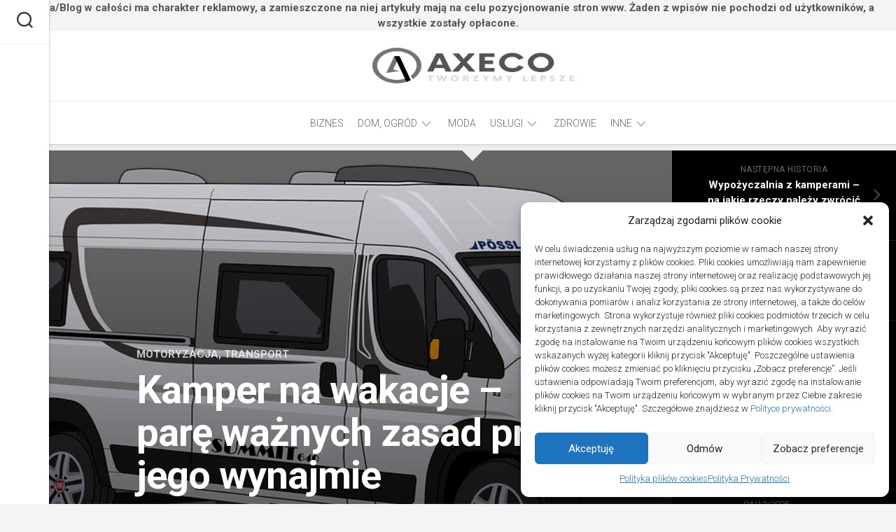

--- FILE ---
content_type: text/html; charset=UTF-8
request_url: https://axeco.pl/kamper-na-wakacje-pare-waznych-zasad-przy-jego-wynajmie/
body_size: 16618
content:
<!DOCTYPE html><html class="no-js" dir="ltr" lang="pl-PL" prefix="og: https://ogp.me/ns#"><head><meta charset="UTF-8"><link rel="preconnect" href="https://fonts.gstatic.com/" crossorigin /><script src="[data-uri]" defer></script><script data-optimized="1" src="https://axeco.pl/wp-content/plugins/litespeed-cache/assets/js/webfontloader.min.js" defer></script><link data-optimized="2" rel="stylesheet" href="https://axeco.pl/wp-content/litespeed/css/a3ca2d1cdfb54422627d5887852cd64a.css?ver=50be8" /><meta name="viewport" content="width=device-width, initial-scale=1.0"><link rel="profile" href="https://gmpg.org/xfn/11"><link rel="pingback" href="https://axeco.pl/xmlrpc.php"><title>Kamper na wakacje – parę ważnych zasad przy jego wynajmie - Axeco</title><meta name="description" content="Jeżeli ktoś chce spędzić swoje wymarzone wakacje inaczej niż cała reszta, to pomyśleć może o wypożyczeniu kampera. Obecnie nie ma z tym żadnego problemu, gdyż na rynku w naszym kraju funkcjonuje dużo wypożyczalni, które mają takie usługi w swojej ofercie. Bardzo zróżnicowana jest też baza możliwych do pożyczenia pojazdów. Wśród nich się znajdą zarówno całkiem" /><meta name="robots" content="max-image-preview:large" /><meta name="author" content="Tomasz Zięba"/><link rel="canonical" href="https://axeco.pl/kamper-na-wakacje-pare-waznych-zasad-przy-jego-wynajmie/" /><meta name="generator" content="All in One SEO (AIOSEO) 4.8.1.1" /><meta property="og:locale" content="pl_PL" /><meta property="og:site_name" content="Axeco - Wiadomości i poradniki niecodzienne" /><meta property="og:type" content="article" /><meta property="og:title" content="Kamper na wakacje – parę ważnych zasad przy jego wynajmie - Axeco" /><meta property="og:description" content="Jeżeli ktoś chce spędzić swoje wymarzone wakacje inaczej niż cała reszta, to pomyśleć może o wypożyczeniu kampera. Obecnie nie ma z tym żadnego problemu, gdyż na rynku w naszym kraju funkcjonuje dużo wypożyczalni, które mają takie usługi w swojej ofercie. Bardzo zróżnicowana jest też baza możliwych do pożyczenia pojazdów. Wśród nich się znajdą zarówno całkiem" /><meta property="og:url" content="https://axeco.pl/kamper-na-wakacje-pare-waznych-zasad-przy-jego-wynajmie/" /><meta property="og:image" content="https://axeco.pl/wp-content/uploads/2022/09/logo2.jpg" /><meta property="og:image:secure_url" content="https://axeco.pl/wp-content/uploads/2022/09/logo2.jpg" /><meta property="article:published_time" content="2024-07-09T15:03:13+00:00" /><meta property="article:modified_time" content="2024-07-09T15:03:13+00:00" /><meta name="twitter:card" content="summary_large_image" /><meta name="twitter:title" content="Kamper na wakacje – parę ważnych zasad przy jego wynajmie - Axeco" /><meta name="twitter:description" content="Jeżeli ktoś chce spędzić swoje wymarzone wakacje inaczej niż cała reszta, to pomyśleć może o wypożyczeniu kampera. Obecnie nie ma z tym żadnego problemu, gdyż na rynku w naszym kraju funkcjonuje dużo wypożyczalni, które mają takie usługi w swojej ofercie. Bardzo zróżnicowana jest też baza możliwych do pożyczenia pojazdów. Wśród nich się znajdą zarówno całkiem" /><meta name="twitter:image" content="https://axeco.pl/wp-content/uploads/2022/09/logo2.jpg" /> <script type="application/ld+json" class="aioseo-schema">{"@context":"https:\/\/schema.org","@graph":[{"@type":"BlogPosting","@id":"https:\/\/axeco.pl\/kamper-na-wakacje-pare-waznych-zasad-przy-jego-wynajmie\/#blogposting","name":"Kamper na wakacje \u2013 par\u0119 wa\u017cnych zasad przy jego wynajmie - Axeco","headline":"Kamper na wakacje &#8211; par\u0119 wa\u017cnych zasad przy jego wynajmie","author":{"@id":"https:\/\/axeco.pl\/author\/admin\/#author"},"publisher":{"@id":"https:\/\/axeco.pl\/#person"},"image":{"@type":"ImageObject","url":"https:\/\/axeco.pl\/wp-content\/uploads\/2024\/07\/kamper-img-785.png","width":960,"height":683},"datePublished":"2024-07-09T17:03:13+02:00","dateModified":"2024-07-09T17:03:13+02:00","inLanguage":"pl-PL","mainEntityOfPage":{"@id":"https:\/\/axeco.pl\/kamper-na-wakacje-pare-waznych-zasad-przy-jego-wynajmie\/#webpage"},"isPartOf":{"@id":"https:\/\/axeco.pl\/kamper-na-wakacje-pare-waznych-zasad-przy-jego-wynajmie\/#webpage"},"articleSection":"Motoryzacja, Transport"},{"@type":"BreadcrumbList","@id":"https:\/\/axeco.pl\/kamper-na-wakacje-pare-waznych-zasad-przy-jego-wynajmie\/#breadcrumblist","itemListElement":[{"@type":"ListItem","@id":"https:\/\/axeco.pl\/#listItem","position":1,"name":"Dom","item":"https:\/\/axeco.pl\/","nextItem":{"@type":"ListItem","@id":"https:\/\/axeco.pl\/kamper-na-wakacje-pare-waznych-zasad-przy-jego-wynajmie\/#listItem","name":"Kamper na wakacje - par\u0119 wa\u017cnych zasad przy jego wynajmie"}},{"@type":"ListItem","@id":"https:\/\/axeco.pl\/kamper-na-wakacje-pare-waznych-zasad-przy-jego-wynajmie\/#listItem","position":2,"name":"Kamper na wakacje - par\u0119 wa\u017cnych zasad przy jego wynajmie","previousItem":{"@type":"ListItem","@id":"https:\/\/axeco.pl\/#listItem","name":"Dom"}}]},{"@type":"Person","@id":"https:\/\/axeco.pl\/#person","name":"Tomasz Zi\u0119ba","image":{"@type":"ImageObject","@id":"https:\/\/axeco.pl\/kamper-na-wakacje-pare-waznych-zasad-przy-jego-wynajmie\/#personImage","url":"https:\/\/secure.gravatar.com\/avatar\/88704fb9e72017ec6731357b1d660f6c?s=96&d=mm&r=g","width":96,"height":96,"caption":"Tomasz Zi\u0119ba"}},{"@type":"Person","@id":"https:\/\/axeco.pl\/author\/admin\/#author","url":"https:\/\/axeco.pl\/author\/admin\/","name":"Tomasz Zi\u0119ba","image":{"@type":"ImageObject","@id":"https:\/\/axeco.pl\/kamper-na-wakacje-pare-waznych-zasad-przy-jego-wynajmie\/#authorImage","url":"https:\/\/secure.gravatar.com\/avatar\/88704fb9e72017ec6731357b1d660f6c?s=96&d=mm&r=g","width":96,"height":96,"caption":"Tomasz Zi\u0119ba"}},{"@type":"WebPage","@id":"https:\/\/axeco.pl\/kamper-na-wakacje-pare-waznych-zasad-przy-jego-wynajmie\/#webpage","url":"https:\/\/axeco.pl\/kamper-na-wakacje-pare-waznych-zasad-przy-jego-wynajmie\/","name":"Kamper na wakacje \u2013 par\u0119 wa\u017cnych zasad przy jego wynajmie - Axeco","description":"Je\u017celi kto\u015b chce sp\u0119dzi\u0107 swoje wymarzone wakacje inaczej ni\u017c ca\u0142a reszta, to pomy\u015ble\u0107 mo\u017ce o wypo\u017cyczeniu kampera. Obecnie nie ma z tym \u017cadnego problemu, gdy\u017c na rynku w naszym kraju funkcjonuje du\u017co wypo\u017cyczalni, kt\u00f3re maj\u0105 takie us\u0142ugi w swojej ofercie. Bardzo zr\u00f3\u017cnicowana jest te\u017c baza mo\u017cliwych do po\u017cyczenia pojazd\u00f3w. W\u015br\u00f3d nich si\u0119 znajd\u0105 zar\u00f3wno ca\u0142kiem","inLanguage":"pl-PL","isPartOf":{"@id":"https:\/\/axeco.pl\/#website"},"breadcrumb":{"@id":"https:\/\/axeco.pl\/kamper-na-wakacje-pare-waznych-zasad-przy-jego-wynajmie\/#breadcrumblist"},"author":{"@id":"https:\/\/axeco.pl\/author\/admin\/#author"},"creator":{"@id":"https:\/\/axeco.pl\/author\/admin\/#author"},"image":{"@type":"ImageObject","url":"https:\/\/axeco.pl\/wp-content\/uploads\/2024\/07\/kamper-img-785.png","@id":"https:\/\/axeco.pl\/kamper-na-wakacje-pare-waznych-zasad-przy-jego-wynajmie\/#mainImage","width":960,"height":683},"primaryImageOfPage":{"@id":"https:\/\/axeco.pl\/kamper-na-wakacje-pare-waznych-zasad-przy-jego-wynajmie\/#mainImage"},"datePublished":"2024-07-09T17:03:13+02:00","dateModified":"2024-07-09T17:03:13+02:00"},{"@type":"WebSite","@id":"https:\/\/axeco.pl\/#website","url":"https:\/\/axeco.pl\/","name":"Axeco","description":"Wiadomo\u015bci i poradniki niecodzienne","inLanguage":"pl-PL","publisher":{"@id":"https:\/\/axeco.pl\/#person"}}]}</script> <link rel='dns-prefetch' href='//fonts.googleapis.com' /><link rel="alternate" type="application/rss+xml" title="Axeco &raquo; Kanał z wpisami" href="https://axeco.pl/feed/" /><link rel="alternate" type="application/rss+xml" title="Axeco &raquo; Kanał z komentarzami" href="https://axeco.pl/comments/feed/" /><link rel="alternate" type="application/rss+xml" title="Axeco &raquo; Kamper na wakacje &#8211; parę ważnych zasad przy jego wynajmie Kanał z komentarzami" href="https://axeco.pl/kamper-na-wakacje-pare-waznych-zasad-przy-jego-wynajmie/feed/" /><link rel='alternate stylesheet' id='powerkit-icons-css' href='https://axeco.pl/wp-content/plugins/powerkit/assets/fonts/powerkit-icons.woff?ver=2.9.7' type='text/css' as='font' type='font/wof' crossorigin /> <script type="text/javascript" src="https://axeco.pl/wp-includes/js/jquery/jquery.min.js" id="jquery-core-js"></script> <link rel="https://api.w.org/" href="https://axeco.pl/wp-json/" /><link rel="alternate" title="JSON" type="application/json" href="https://axeco.pl/wp-json/wp/v2/posts/10913" /><link rel="EditURI" type="application/rsd+xml" title="RSD" href="https://axeco.pl/xmlrpc.php?rsd" /><meta name="generator" content="WordPress 6.7.2" /><link rel='shortlink' href='https://axeco.pl/?p=10913' /><link rel="alternate" title="oEmbed (JSON)" type="application/json+oembed" href="https://axeco.pl/wp-json/oembed/1.0/embed?url=https%3A%2F%2Faxeco.pl%2Fkamper-na-wakacje-pare-waznych-zasad-przy-jego-wynajmie%2F" /><link rel="alternate" title="oEmbed (XML)" type="text/xml+oembed" href="https://axeco.pl/wp-json/oembed/1.0/embed?url=https%3A%2F%2Faxeco.pl%2Fkamper-na-wakacje-pare-waznych-zasad-przy-jego-wynajmie%2F&#038;format=xml" /><link rel="icon" href="https://axeco.pl/wp-content/uploads/2022/09/cropped-fav-32x32.jpg" sizes="32x32" /><link rel="icon" href="https://axeco.pl/wp-content/uploads/2022/09/cropped-fav-192x192.jpg" sizes="192x192" /><link rel="apple-touch-icon" href="https://axeco.pl/wp-content/uploads/2022/09/cropped-fav-180x180.jpg" /><meta name="msapplication-TileImage" content="https://axeco.pl/wp-content/uploads/2022/09/cropped-fav-270x270.jpg" /><style id="kirki-inline-styles"></style></head><body data-rsssl=1 data-cmplz=1 class="post-template-default single single-post postid-10913 single-format-standard wp-custom-logo col-2cl full-width logged-out">
<strong><center>Strona/Blog w całości ma charakter reklamowy, a zamieszczone na niej artykuły mają na celu pozycjonowanie stron www. Żaden z wpisów nie pochodzi od użytkowników, a wszystkie zostały opłacone.</center></strong><a class="skip-link screen-reader-text" href="#page">Przejdź do treści</a><div id="wrapper"><div class="main"><header id="header"><div id="header-top" class="group pad"><p class="site-title"><a href="https://axeco.pl/" rel="home"><img data-lazyloaded="1" src="[data-uri]" width="306" height="83" data-src="https://axeco.pl/wp-content/uploads/2022/09/logo2.jpg" alt="Axeco"><noscript><img width="306" height="83" src="https://axeco.pl/wp-content/uploads/2022/09/logo2.jpg" alt="Axeco"></noscript></a></p></div><div id="header-sticky"><div id="wrap-nav-header" class="wrap-nav"><nav id="nav-header-nav" class="main-navigation nav-menu">
<button class="menu-toggle" aria-controls="primary-menu" aria-expanded="false">
<span class="screen-reader-text">Rozwiń menu</span><div class="menu-toggle-icon"><span></span><span></span><span></span></div>			</button><div class="menu-menu-container"><ul id="nav-header" class="menu"><li id="menu-item-9589" class="menu-item menu-item-type-taxonomy menu-item-object-category menu-item-9589"><span class="menu-item-wrapper"><a href="https://axeco.pl/category/biznes-finanse/">Biznes</a></span></li><li id="menu-item-9591" class="menu-item menu-item-type-taxonomy menu-item-object-category menu-item-has-children menu-item-9591"><span class="menu-item-wrapper has-arrow"><a href="https://axeco.pl/category/dom-ogrod/">Dom, Ogród</a><button onClick="alxMediaMenu.toggleItem(this)"><span class="screen-reader-text">Przełącz menu dla dzieci</span><svg class="svg-icon" aria-hidden="true" role="img" focusable="false" xmlns="http://www.w3.org/2000/svg" width="14" height="8" viewBox="0 0 20 12"><polygon fill="" fill-rule="evenodd" points="1319.899 365.778 1327.678 358 1329.799 360.121 1319.899 370.021 1310 360.121 1312.121 358" transform="translate(-1310 -358)"></polygon></svg></button></span><ul class="sub-menu"><li id="menu-item-9590" class="menu-item menu-item-type-taxonomy menu-item-object-category menu-item-9590"><span class="menu-item-wrapper"><a href="https://axeco.pl/category/budownictwo-przemysl/">Budownictwo, Przemysł</a></span></li></ul></li><li id="menu-item-9593" class="menu-item menu-item-type-taxonomy menu-item-object-category menu-item-9593"><span class="menu-item-wrapper"><a href="https://axeco.pl/category/moda-uroda/">Moda</a></span></li><li id="menu-item-9598" class="menu-item menu-item-type-taxonomy menu-item-object-category menu-item-has-children menu-item-9598"><span class="menu-item-wrapper has-arrow"><a href="https://axeco.pl/category/uslugi/">Usługi</a><button onClick="alxMediaMenu.toggleItem(this)"><span class="screen-reader-text">Przełącz menu dla dzieci</span><svg class="svg-icon" aria-hidden="true" role="img" focusable="false" xmlns="http://www.w3.org/2000/svg" width="14" height="8" viewBox="0 0 20 12"><polygon fill="" fill-rule="evenodd" points="1319.899 365.778 1327.678 358 1329.799 360.121 1319.899 370.021 1310 360.121 1312.121 358" transform="translate(-1310 -358)"></polygon></svg></button></span><ul class="sub-menu"><li id="menu-item-9594" class="menu-item menu-item-type-taxonomy menu-item-object-category current-post-ancestor current-menu-parent current-post-parent menu-item-9594"><span class="menu-item-wrapper"><a href="https://axeco.pl/category/motoryzacja-transport/"><span class="screen-reader-text">Bieżąca strona rodzica </span>Motoryzacja, Transport</a></span></li><li id="menu-item-9597" class="menu-item menu-item-type-taxonomy menu-item-object-category menu-item-9597"><span class="menu-item-wrapper"><a href="https://axeco.pl/category/technologie/">Technologie</a></span></li></ul></li><li id="menu-item-9599" class="menu-item menu-item-type-taxonomy menu-item-object-category menu-item-9599"><span class="menu-item-wrapper"><a href="https://axeco.pl/category/zdrowie-medycyna/">Zdrowie</a></span></li><li id="menu-item-9592" class="menu-item menu-item-type-taxonomy menu-item-object-category menu-item-has-children menu-item-9592"><span class="menu-item-wrapper has-arrow"><a href="https://axeco.pl/category/inne/">Inne</a><button onClick="alxMediaMenu.toggleItem(this)"><span class="screen-reader-text">Przełącz menu dla dzieci</span><svg class="svg-icon" aria-hidden="true" role="img" focusable="false" xmlns="http://www.w3.org/2000/svg" width="14" height="8" viewBox="0 0 20 12"><polygon fill="" fill-rule="evenodd" points="1319.899 365.778 1327.678 358 1329.799 360.121 1319.899 370.021 1310 360.121 1312.121 358" transform="translate(-1310 -358)"></polygon></svg></button></span><ul class="sub-menu"><li id="menu-item-9595" class="menu-item menu-item-type-taxonomy menu-item-object-category menu-item-9595"><span class="menu-item-wrapper"><a href="https://axeco.pl/category/rozrywka-edukacja/">Rozrywka, Edukacja</a></span></li><li id="menu-item-9596" class="menu-item menu-item-type-taxonomy menu-item-object-category menu-item-9596"><span class="menu-item-wrapper"><a href="https://axeco.pl/category/sport-turystyka/">Sport, Turystyka</a></span></li></ul></li></ul></div></nav></div></div></header><div class="sidebar s2"><div class="search-trap-focus">
<button class="toggle-search" data-target=".search-trap-focus">
<svg class="svg-icon" id="svg-search" aria-hidden="true" role="img" focusable="false" xmlns="http://www.w3.org/2000/svg" width="23" height="23" viewBox="0 0 23 23"><path d="M38.710696,48.0601792 L43,52.3494831 L41.3494831,54 L37.0601792,49.710696 C35.2632422,51.1481185 32.9839107,52.0076499 30.5038249,52.0076499 C24.7027226,52.0076499 20,47.3049272 20,41.5038249 C20,35.7027226 24.7027226,31 30.5038249,31 C36.3049272,31 41.0076499,35.7027226 41.0076499,41.5038249 C41.0076499,43.9839107 40.1481185,46.2632422 38.710696,48.0601792 Z M36.3875844,47.1716785 C37.8030221,45.7026647 38.6734666,43.7048964 38.6734666,41.5038249 C38.6734666,36.9918565 35.0157934,33.3341833 30.5038249,33.3341833 C25.9918565,33.3341833 22.3341833,36.9918565 22.3341833,41.5038249 C22.3341833,46.0157934 25.9918565,49.6734666 30.5038249,49.6734666 C32.7048964,49.6734666 34.7026647,48.8030221 36.1716785,47.3875844 C36.2023931,47.347638 36.2360451,47.3092237 36.2726343,47.2726343 C36.3092237,47.2360451 36.347638,47.2023931 36.3875844,47.1716785 Z" transform="translate(-20 -31)"></path></svg>
<svg class="svg-icon" id="svg-close" aria-hidden="true" role="img" focusable="false" xmlns="http://www.w3.org/2000/svg" width="23" height="23" viewBox="0 0 16 16"><polygon fill="" fill-rule="evenodd" points="6.852 7.649 .399 1.195 1.445 .149 7.899 6.602 14.352 .149 15.399 1.195 8.945 7.649 15.399 14.102 14.352 15.149 7.899 8.695 1.445 15.149 .399 14.102"></polygon></svg>
</button><div class="search-expand"><div class="search-expand-inner"><form method="get" class="searchform themeform" action="https://axeco.pl/"><div>
<input type="text" class="search" name="s" data-swplive="true" data-swpengine="default" data-swpconfig="default" onblur="if(this.value=='')this.value='Aby wyszukać wpisz i naciśnij enter';" onfocus="if(this.value=='Aby wyszukać wpisz i naciśnij enter')this.value='';" value="Aby wyszukać wpisz i naciśnij enter" /></div></form></div></div></div></div><div class="clear"></div><div id="page"><div class="page-title group"><div class="container-inner"></div></div><div class="main-inner group"><div class="content"><div class="hero" style="background-image:url('https://axeco.pl/wp-content/uploads/2024/07/kamper-img-785-1280x620.png');"><div class="hero-container-inner"><header class="hero-inner"><div class="hero-inner-inner"><div class="hero-category"><a href="https://axeco.pl/category/motoryzacja-transport/" rel="category tag">Motoryzacja, Transport</a></div><h1 class="hero-title">Kamper na wakacje &#8211; parę ważnych zasad przy jego wynajmie</h1><div class="hero-byline group"><div class="hero-author-image"><img data-lazyloaded="1" src="[data-uri]" alt='' data-src='https://secure.gravatar.com/avatar/88704fb9e72017ec6731357b1d660f6c?s=128&#038;d=mm&#038;r=g' data-srcset='https://secure.gravatar.com/avatar/88704fb9e72017ec6731357b1d660f6c?s=256&#038;d=mm&#038;r=g 2x' class='avatar avatar-128 photo' height='128' width='128' decoding='async'/><noscript><img alt='' src='https://secure.gravatar.com/avatar/88704fb9e72017ec6731357b1d660f6c?s=128&#038;d=mm&#038;r=g' srcset='https://secure.gravatar.com/avatar/88704fb9e72017ec6731357b1d660f6c?s=256&#038;d=mm&#038;r=g 2x' class='avatar avatar-128 photo' height='128' width='128' decoding='async'/></noscript></div><div class="hero-author">przez <a href="https://axeco.pl/author/admin/" title="Wpisy od Tomasz Zięba" rel="author">Tomasz Zięba</a></div><div class="hero-date"><i class="far fa-clock"></i> 09/07/2024</div></div></div></header></div></div><div class="container-inner-inner"><article class="post-single post-10913 post type-post status-publish format-standard has-post-thumbnail hentry category-motoryzacja-transport"><div class="clear"></div><div class="entry"><p>Jeżeli ktoś chce spędzić swoje wymarzone wakacje inaczej niż cała reszta, to pomyśleć może o wypożyczeniu kampera. Obecnie nie ma z tym żadnego problemu, gdyż na rynku w naszym kraju funkcjonuje dużo wypożyczalni, które mają takie usługi w swojej ofercie. Bardzo zróżnicowana jest też baza możliwych do pożyczenia pojazdów. Wśród nich się znajdą zarówno całkiem nowe egzemplarze, mające na wyposażeniu wszelkie udogodnienia, jak również starsze i nierzadko już dość mocno zużyte. W kamperach o mniejszym rozmiarze wygodne będą podróżować dwie do czterech osób, a w tych największych bez problemów zmieści się nawet szóstka pasażerów.</p><p> Z takich też powodów wybranie odpowiedniego pojazdu, dostosowanego do swoich preferencji i ilości uczestników wyjazdu jest jedną z istotniejszych rzeczy, o której należy pomyśleć. Sporo znaczenia będzie też miała wypożyczalnia, w której zostanie zarezerwowany pojazd na wakacje. W czasie jego odbioru warto zwrócić bowiem swoją uwagę na kilka ważnych rzeczy, aby później nie było jakiś nieporozumień czy problemów przy oddawaniu auta. Przede wszystkim dostępne w takiej wypożyczalni kampery poznań muszą być sprawne i dobrze wyposażone. Mogą to być modele sprzed kilku lat, istotne jest aby wszystko w nich prawidłowo działało, bo przecież nikt nie będzie chciał jakiejś usterki w czasie swojego urlopu. Następną istotną kwestią są zasady i ceny wypożyczenia. Na to należy zwrócić szczególną uwagę, gdyż każda <a href="https://cargogroup.pl/wynajem" target="_blank" rel="noopener">wypożyczalnia kamperów poznań</a> może ustalać własne zasady, i potem się ich trzymać.</p><p>Niekiedy zdarzyć się na przykład może, że atrakcyjna na początku cena nie będzie zawierać podatku, albo za większość standardowego wyposażenia będzie trzeba dopłacić. Dlatego lepszą opcją będzie skorzystanie z oferty firmy, która ma prosty i przejrzysty cennik, bez żadnych ukrytych drobnym druczkiem paragrafów. Jeżeli ktoś decydował się będzie na taki kampery wynajem, to powinien też bardzo dokładnie zapoznać się ze wszystkimi zapisami umowy, które często zawierają na przykład różne dopłaty. Wtedy będzie można uniknąć wielu niepotrzebnych kosztów przy oddaniu kampera.</p><p>+Tekst Sponsorowany+</p><div style="background: #efefef;
padding: 5px 15px;
border-radius: 45px;
margin-right: 5px;
margin-bottom: 10px;">
ℹ️ ARTYKUŁ SPONSOROWANY</div><div class="pk-clearfix"></div><div class="pk-share-buttons-wrap pk-share-buttons-layout-default pk-share-buttons-scheme-default pk-share-buttons-after-content pk-share-buttons-mode-php pk-share-buttons-mode-rest" data-post-id="10913" data-share-url="https://axeco.pl/kamper-na-wakacje-pare-waznych-zasad-przy-jego-wynajmie/" ><div class="pk-share-buttons-items"><div class="pk-share-buttons-item pk-share-buttons-facebook pk-share-buttons-no-count" data-id="facebook"><a href="https://www.facebook.com/sharer.php?u=https://axeco.pl/kamper-na-wakacje-pare-waznych-zasad-przy-jego-wynajmie/" class="pk-share-buttons-link" target="_blank"><i class="pk-share-buttons-icon pk-icon pk-icon-facebook"></i>
</a></div><div class="pk-share-buttons-item pk-share-buttons-twitter pk-share-buttons-no-count" data-id="twitter"><a href="https://twitter.com/share?&text=Kamper%20na%20wakacje%20%E2%80%93%20par%C4%99%20wa%C5%BCnych%20zasad%20przy%20jego%20wynajmie&url=https://axeco.pl/kamper-na-wakacje-pare-waznych-zasad-przy-jego-wynajmie/" class="pk-share-buttons-link" target="_blank"><i class="pk-share-buttons-icon pk-icon pk-icon-twitter"></i>
</a></div><div class="pk-share-buttons-item pk-share-buttons-whatsapp pk-share-buttons-no-count" data-id="whatsapp"><a href="whatsapp://send?text=https://axeco.pl/kamper-na-wakacje-pare-waznych-zasad-przy-jego-wynajmie/" class="pk-share-buttons-link" target="_blank"><i class="pk-share-buttons-icon pk-icon pk-icon-whatsapp"></i>
</a></div><div class="pk-share-buttons-item pk-share-buttons-fb-messenger pk-share-buttons-no-count" data-id="fb-messenger"><a href="fb-messenger://share/?link=https://axeco.pl/kamper-na-wakacje-pare-waznych-zasad-przy-jego-wynajmie/" class="pk-share-buttons-link" target="_blank"><i class="pk-share-buttons-icon pk-icon pk-icon-fb-messenger"></i>
</a></div></div></div><div class="clear"></div><div class="clear"></div></div></article><div class="clear"></div><div class="clear"></div><h4 class="heading">
<i class="fas fa-hand-point-right"></i>Możesz także polubić...</h4><ul class="related-posts group"><li class="related post-hover"><article class="post-10093 post type-post status-publish format-standard has-post-thumbnail hentry category-artykul-sponsorowany category-zdrowie-medycyna"><div class="post-thumbnail">
<a href="https://axeco.pl/leczenie-nerwicy-lekowej-w-poradni-psychologicznej-spokoj-w-glowie/">
<img data-lazyloaded="1" src="[data-uri]" width="520" height="292" data-src="https://axeco.pl/wp-content/uploads/2023/02/w-img-881-520x292.jpg" class="attachment-readline-medium size-readline-medium wp-post-image" alt="" decoding="async" data-srcset="https://axeco.pl/wp-content/uploads/2023/02/w-img-881-520x292.jpg 520w, https://axeco.pl/wp-content/uploads/2023/02/w-img-881-300x169.jpg 300w, https://axeco.pl/wp-content/uploads/2023/02/w-img-881-768x432.jpg 768w, https://axeco.pl/wp-content/uploads/2023/02/w-img-881-720x404.jpg 720w, https://axeco.pl/wp-content/uploads/2023/02/w-img-881.jpg 853w" data-sizes="(max-width: 520px) 100vw, 520px" /><noscript><img width="520" height="292" src="https://axeco.pl/wp-content/uploads/2023/02/w-img-881-520x292.jpg" class="attachment-readline-medium size-readline-medium wp-post-image" alt="" decoding="async" srcset="https://axeco.pl/wp-content/uploads/2023/02/w-img-881-520x292.jpg 520w, https://axeco.pl/wp-content/uploads/2023/02/w-img-881-300x169.jpg 300w, https://axeco.pl/wp-content/uploads/2023/02/w-img-881-768x432.jpg 768w, https://axeco.pl/wp-content/uploads/2023/02/w-img-881-720x404.jpg 720w, https://axeco.pl/wp-content/uploads/2023/02/w-img-881.jpg 853w" sizes="(max-width: 520px) 100vw, 520px" /></noscript>																								</a></div><div class="related-inner"><h4 class="post-title">
<a href="https://axeco.pl/leczenie-nerwicy-lekowej-w-poradni-psychologicznej-spokoj-w-glowie/" rel="bookmark">Leczenie nerwicy lękowej w poradni psychologicznej Spokój w Głowie</a></h4><div class="post-meta group"><p class="post-date">10/02/2023</p></div></div></article></li><li class="related post-hover"><article class="post-10678 post type-post status-publish format-standard has-post-thumbnail hentry category-budownictwo-przemysl"><div class="post-thumbnail">
<a href="https://axeco.pl/zielona-energia-dlaczego-warto-w-nia-zainwestowac/">
<img data-lazyloaded="1" src="[data-uri]" width="520" height="292" data-src="https://axeco.pl/wp-content/uploads/2024/02/zielona-img-246-520x292.jpg" class="attachment-readline-medium size-readline-medium wp-post-image" alt="" decoding="async" data-srcset="https://axeco.pl/wp-content/uploads/2024/02/zielona-img-246-520x292.jpg 520w, https://axeco.pl/wp-content/uploads/2024/02/zielona-img-246-720x404.jpg 720w" data-sizes="(max-width: 520px) 100vw, 520px" /><noscript><img width="520" height="292" src="https://axeco.pl/wp-content/uploads/2024/02/zielona-img-246-520x292.jpg" class="attachment-readline-medium size-readline-medium wp-post-image" alt="" decoding="async" srcset="https://axeco.pl/wp-content/uploads/2024/02/zielona-img-246-520x292.jpg 520w, https://axeco.pl/wp-content/uploads/2024/02/zielona-img-246-720x404.jpg 720w" sizes="(max-width: 520px) 100vw, 520px" /></noscript>																								</a></div><div class="related-inner"><h4 class="post-title">
<a href="https://axeco.pl/zielona-energia-dlaczego-warto-w-nia-zainwestowac/" rel="bookmark">Zielona energia &#8211; dlaczego warto w nią zainwestować</a></h4><div class="post-meta group"><p class="post-date">28/02/2024</p></div></div></article></li><li class="related post-hover"><article class="post-10259 post type-post status-publish format-standard has-post-thumbnail hentry category-inne"><div class="post-thumbnail">
<a href="https://axeco.pl/wloskie-mozzarelle-dlaczego-sa-tak-popularne/">
<img data-lazyloaded="1" src="[data-uri]" width="520" height="292" data-src="https://axeco.pl/wp-content/uploads/2023/04/popularne-img-391-520x292.jpg" class="attachment-readline-medium size-readline-medium wp-post-image" alt="" decoding="async" data-srcset="https://axeco.pl/wp-content/uploads/2023/04/popularne-img-391-520x292.jpg 520w, https://axeco.pl/wp-content/uploads/2023/04/popularne-img-391-720x404.jpg 720w" data-sizes="(max-width: 520px) 100vw, 520px" /><noscript><img width="520" height="292" src="https://axeco.pl/wp-content/uploads/2023/04/popularne-img-391-520x292.jpg" class="attachment-readline-medium size-readline-medium wp-post-image" alt="" decoding="async" srcset="https://axeco.pl/wp-content/uploads/2023/04/popularne-img-391-520x292.jpg 520w, https://axeco.pl/wp-content/uploads/2023/04/popularne-img-391-720x404.jpg 720w" sizes="(max-width: 520px) 100vw, 520px" /></noscript>																								</a></div><div class="related-inner"><h4 class="post-title">
<a href="https://axeco.pl/wloskie-mozzarelle-dlaczego-sa-tak-popularne/" rel="bookmark">Włoskie mozzarelle &#8211; dlaczego są tak popularne</a></h4><div class="post-meta group"><p class="post-date">27/04/2023</p></div></div></article></li></ul><div id="comments" class="themeform"><div id="respond" class="comment-respond"><h3 id="reply-title" class="comment-reply-title">Dodaj komentarz <small><a rel="nofollow" id="cancel-comment-reply-link" href="/kamper-na-wakacje-pare-waznych-zasad-przy-jego-wynajmie/#respond" style="display:none;">Anuluj pisanie odpowiedzi</a></small></h3><p class="must-log-in">Musisz się <a href="https://axeco.pl/wp-login.php?redirect_to=https%3A%2F%2Faxeco.pl%2Fkamper-na-wakacje-pare-waznych-zasad-przy-jego-wynajmie%2F">zalogować</a>, aby móc dodać komentarz.</p></div></div></div></div><div class="sidebar s1 dark"><div class="sidebar-content"><ul class="post-nav group"><li class="next"><a href="https://axeco.pl/wypozyczalnia-z-kamperami-na-jakie-rzeczy-nalezy-zwrocic-uwage-podczas-wyboru/" rel="next"><i class="fas fa-chevron-right"></i><strong>Następna historia</strong> <span>Wypożyczalnia z kamperami &#8211; na jakie rzeczy należy zwrócić uwagę podczas wyboru</span></a></li><li class="previous"><a href="https://axeco.pl/jakie-akcesoria-warto-ze-soba-zabrac-w-podroz-kamperem/" rel="prev"><i class="fas fa-chevron-left"></i><strong>Poprzednia historia</strong> <span>Jakie akcesoria warto ze sobą zabrać w podróż kamperem</span></a></li></ul><div id="alxtabs-3" class="widget widget_alx_tabs"><ul class="alx-tabs-nav group tab-count-4"><li class="alx-tab tab-recent"><a href="#tab-recent-3" title="Recent Posts"><i class="fas fa-clock"></i><span>Recent Posts</span></a></li><li class="alx-tab tab-popular"><a href="#tab-popular-3" title="Popular Posts"><i class="fas fa-star"></i><span>Popular Posts</span></a></li><li class="alx-tab tab-comments"><a href="#tab-comments-3" title="Recent Comments"><i class="fas fa-comments"></i><span>Recent Comments</span></a></li><li class="alx-tab tab-tags"><a href="#tab-tags-3" title="Tags"><i class="fas fa-tags"></i><span>Tags</span></a></li></ul><div class="alx-tabs-container"><ul id="tab-recent-3" class="alx-tab group thumbs-enabled"><li><div class="tab-item-thumbnail">
<a href="https://axeco.pl/dobra-ksiegowa-jakie-kwalifikacje-powinna-miec/">
<img data-lazyloaded="1" src="[data-uri]" width="200" height="200" data-src="https://axeco.pl/wp-content/uploads/2025/12/dobra-img-849-200x200.jpg" class="attachment-alx-small size-alx-small wp-post-image" alt="" decoding="async" data-srcset="https://axeco.pl/wp-content/uploads/2025/12/dobra-img-849-200x200.jpg 200w, https://axeco.pl/wp-content/uploads/2025/12/dobra-img-849-150x150.jpg 150w, https://axeco.pl/wp-content/uploads/2025/12/dobra-img-849-80x80.jpg 80w, https://axeco.pl/wp-content/uploads/2025/12/dobra-img-849-500x500.jpg 500w" data-sizes="(max-width: 200px) 100vw, 200px" /><noscript><img width="200" height="200" src="https://axeco.pl/wp-content/uploads/2025/12/dobra-img-849-200x200.jpg" class="attachment-alx-small size-alx-small wp-post-image" alt="" decoding="async" srcset="https://axeco.pl/wp-content/uploads/2025/12/dobra-img-849-200x200.jpg 200w, https://axeco.pl/wp-content/uploads/2025/12/dobra-img-849-150x150.jpg 150w, https://axeco.pl/wp-content/uploads/2025/12/dobra-img-849-80x80.jpg 80w, https://axeco.pl/wp-content/uploads/2025/12/dobra-img-849-500x500.jpg 500w" sizes="(max-width: 200px) 100vw, 200px" /></noscript>																																		</a></div><div class="tab-item-inner group"><p class="tab-item-category"><a href="https://axeco.pl/category/biznes-finanse/" rel="category tag">Biznes, Finanse</a></p><p class="tab-item-title"><a href="https://axeco.pl/dobra-ksiegowa-jakie-kwalifikacje-powinna-miec/" rel="bookmark">Dobra księgowa &#8211; jakie kwalifikacje powinna mieć</a></p><p class="tab-item-date">05/12/2025</p></div></li><li><div class="tab-item-thumbnail">
<a href="https://axeco.pl/jak-detektyw-zabezpiecza-swoich-klientow/">
<img data-lazyloaded="1" src="[data-uri]" width="200" height="200" data-src="https://axeco.pl/wp-content/uploads/2025/12/jak-img-9-200x200.jpg" class="attachment-alx-small size-alx-small wp-post-image" alt="" decoding="async" data-srcset="https://axeco.pl/wp-content/uploads/2025/12/jak-img-9-200x200.jpg 200w, https://axeco.pl/wp-content/uploads/2025/12/jak-img-9-150x150.jpg 150w, https://axeco.pl/wp-content/uploads/2025/12/jak-img-9-80x80.jpg 80w, https://axeco.pl/wp-content/uploads/2025/12/jak-img-9-500x500.jpg 500w" data-sizes="(max-width: 200px) 100vw, 200px" /><noscript><img width="200" height="200" src="https://axeco.pl/wp-content/uploads/2025/12/jak-img-9-200x200.jpg" class="attachment-alx-small size-alx-small wp-post-image" alt="" decoding="async" srcset="https://axeco.pl/wp-content/uploads/2025/12/jak-img-9-200x200.jpg 200w, https://axeco.pl/wp-content/uploads/2025/12/jak-img-9-150x150.jpg 150w, https://axeco.pl/wp-content/uploads/2025/12/jak-img-9-80x80.jpg 80w, https://axeco.pl/wp-content/uploads/2025/12/jak-img-9-500x500.jpg 500w" sizes="(max-width: 200px) 100vw, 200px" /></noscript>																																		</a></div><div class="tab-item-inner group"><p class="tab-item-category"><a href="https://axeco.pl/category/zdrowie-medycyna/" rel="category tag">Zdrowie, Medycyna</a></p><p class="tab-item-title"><a href="https://axeco.pl/jak-detektyw-zabezpiecza-swoich-klientow/" rel="bookmark">Jak detektyw zabezpiecza swoich klientów</a></p><p class="tab-item-date">04/12/2025</p></div></li><li><div class="tab-item-thumbnail">
<a href="https://axeco.pl/jakie-wlasciwosci-powinny-miec-kominki-z-wodnym-plaszczem/">
<img data-lazyloaded="1" src="[data-uri]" width="200" height="200" data-src="https://axeco.pl/wp-content/uploads/2025/12/z-img-710-200x200.jpg" class="attachment-alx-small size-alx-small wp-post-image" alt="" decoding="async" data-srcset="https://axeco.pl/wp-content/uploads/2025/12/z-img-710-200x200.jpg 200w, https://axeco.pl/wp-content/uploads/2025/12/z-img-710-150x150.jpg 150w, https://axeco.pl/wp-content/uploads/2025/12/z-img-710-80x80.jpg 80w, https://axeco.pl/wp-content/uploads/2025/12/z-img-710-500x500.jpg 500w" data-sizes="(max-width: 200px) 100vw, 200px" /><noscript><img width="200" height="200" src="https://axeco.pl/wp-content/uploads/2025/12/z-img-710-200x200.jpg" class="attachment-alx-small size-alx-small wp-post-image" alt="" decoding="async" srcset="https://axeco.pl/wp-content/uploads/2025/12/z-img-710-200x200.jpg 200w, https://axeco.pl/wp-content/uploads/2025/12/z-img-710-150x150.jpg 150w, https://axeco.pl/wp-content/uploads/2025/12/z-img-710-80x80.jpg 80w, https://axeco.pl/wp-content/uploads/2025/12/z-img-710-500x500.jpg 500w" sizes="(max-width: 200px) 100vw, 200px" /></noscript>																																		</a></div><div class="tab-item-inner group"><p class="tab-item-category"><a href="https://axeco.pl/category/budownictwo-przemysl/" rel="category tag">Budownictwo, Przemysł</a></p><p class="tab-item-title"><a href="https://axeco.pl/jakie-wlasciwosci-powinny-miec-kominki-z-wodnym-plaszczem/" rel="bookmark">Jakie właściwości powinny mieć kominki z wodnym płaszczem</a></p><p class="tab-item-date">03/12/2025</p></div></li><li><div class="tab-item-thumbnail">
<a href="https://axeco.pl/jak-szybko-sprzedac-mieszkanie-w-koninie-bez-stresu-sprawdzone-sposoby/">
<img data-lazyloaded="1" src="[data-uri]" width="200" height="200" data-src="https://axeco.pl/wp-content/uploads/2025/12/jak-szybko-sprzedac-200x200.jpg" class="attachment-alx-small size-alx-small wp-post-image" alt="" decoding="async" data-srcset="https://axeco.pl/wp-content/uploads/2025/12/jak-szybko-sprzedac-200x200.jpg 200w, https://axeco.pl/wp-content/uploads/2025/12/jak-szybko-sprzedac-150x150.jpg 150w, https://axeco.pl/wp-content/uploads/2025/12/jak-szybko-sprzedac-80x80.jpg 80w, https://axeco.pl/wp-content/uploads/2025/12/jak-szybko-sprzedac-500x500.jpg 500w" data-sizes="(max-width: 200px) 100vw, 200px" /><noscript><img width="200" height="200" src="https://axeco.pl/wp-content/uploads/2025/12/jak-szybko-sprzedac-200x200.jpg" class="attachment-alx-small size-alx-small wp-post-image" alt="" decoding="async" srcset="https://axeco.pl/wp-content/uploads/2025/12/jak-szybko-sprzedac-200x200.jpg 200w, https://axeco.pl/wp-content/uploads/2025/12/jak-szybko-sprzedac-150x150.jpg 150w, https://axeco.pl/wp-content/uploads/2025/12/jak-szybko-sprzedac-80x80.jpg 80w, https://axeco.pl/wp-content/uploads/2025/12/jak-szybko-sprzedac-500x500.jpg 500w" sizes="(max-width: 200px) 100vw, 200px" /></noscript>																																		</a></div><div class="tab-item-inner group"><p class="tab-item-category"><a href="https://axeco.pl/category/dom-ogrod/" rel="category tag">Dom, Ogród</a></p><p class="tab-item-title"><a href="https://axeco.pl/jak-szybko-sprzedac-mieszkanie-w-koninie-bez-stresu-sprawdzone-sposoby/" rel="bookmark">Jak szybko sprzedać mieszkanie w Koninie bez stresu – sprawdzone sposoby</a></p><p class="tab-item-date">02/12/2025</p></div></li><li><div class="tab-item-thumbnail">
<a href="https://axeco.pl/jak-dobrac-torbe-termiczna-na-dlugie-wyjazdy-kamperowe-wybierz-optymalnie/">
<img data-lazyloaded="1" src="[data-uri]" width="200" height="200" data-src="https://axeco.pl/wp-content/uploads/2025/12/jak-dobrac-torbe-200x200.jpg" class="attachment-alx-small size-alx-small wp-post-image" alt="" decoding="async" data-srcset="https://axeco.pl/wp-content/uploads/2025/12/jak-dobrac-torbe-200x200.jpg 200w, https://axeco.pl/wp-content/uploads/2025/12/jak-dobrac-torbe-150x150.jpg 150w, https://axeco.pl/wp-content/uploads/2025/12/jak-dobrac-torbe-80x80.jpg 80w, https://axeco.pl/wp-content/uploads/2025/12/jak-dobrac-torbe-500x500.jpg 500w" data-sizes="(max-width: 200px) 100vw, 200px" /><noscript><img width="200" height="200" src="https://axeco.pl/wp-content/uploads/2025/12/jak-dobrac-torbe-200x200.jpg" class="attachment-alx-small size-alx-small wp-post-image" alt="" decoding="async" srcset="https://axeco.pl/wp-content/uploads/2025/12/jak-dobrac-torbe-200x200.jpg 200w, https://axeco.pl/wp-content/uploads/2025/12/jak-dobrac-torbe-150x150.jpg 150w, https://axeco.pl/wp-content/uploads/2025/12/jak-dobrac-torbe-80x80.jpg 80w, https://axeco.pl/wp-content/uploads/2025/12/jak-dobrac-torbe-500x500.jpg 500w" sizes="(max-width: 200px) 100vw, 200px" /></noscript>																																		</a></div><div class="tab-item-inner group"><p class="tab-item-category"><a href="https://axeco.pl/category/sport-turystyka/" rel="category tag">Sport, Turystyka</a></p><p class="tab-item-title"><a href="https://axeco.pl/jak-dobrac-torbe-termiczna-na-dlugie-wyjazdy-kamperowe-wybierz-optymalnie/" rel="bookmark">Jak dobrać torbę termiczną na długie wyjazdy kamperowe – wybierz optymalnie</a></p><p class="tab-item-date">01/12/2025</p></div></li></ul><ul id="tab-popular-3" class="alx-tab group thumbs-enabled"><li><div class="tab-item-thumbnail">
<a href="https://axeco.pl/dokad-wybrac-sie-na-wymarzone-oraz-bardzo-dobre-wczasy/">
<img data-lazyloaded="1" src="[data-uri]" width="200" height="200" data-src="https://axeco.pl/wp-content/uploads/2022/11/wymarzone-img-66-200x200.jpg" class="attachment-alx-small size-alx-small wp-post-image" alt="" decoding="async" data-srcset="https://axeco.pl/wp-content/uploads/2022/11/wymarzone-img-66-200x200.jpg 200w, https://axeco.pl/wp-content/uploads/2022/11/wymarzone-img-66-150x150.jpg 150w, https://axeco.pl/wp-content/uploads/2022/11/wymarzone-img-66-80x80.jpg 80w, https://axeco.pl/wp-content/uploads/2022/11/wymarzone-img-66-500x500.jpg 500w" data-sizes="(max-width: 200px) 100vw, 200px" /><noscript><img width="200" height="200" src="https://axeco.pl/wp-content/uploads/2022/11/wymarzone-img-66-200x200.jpg" class="attachment-alx-small size-alx-small wp-post-image" alt="" decoding="async" srcset="https://axeco.pl/wp-content/uploads/2022/11/wymarzone-img-66-200x200.jpg 200w, https://axeco.pl/wp-content/uploads/2022/11/wymarzone-img-66-150x150.jpg 150w, https://axeco.pl/wp-content/uploads/2022/11/wymarzone-img-66-80x80.jpg 80w, https://axeco.pl/wp-content/uploads/2022/11/wymarzone-img-66-500x500.jpg 500w" sizes="(max-width: 200px) 100vw, 200px" /></noscript>																																		</a></div><div class="tab-item-inner group"><p class="tab-item-category"><a href="https://axeco.pl/category/artykul-sponsorowany/" rel="category tag">ARTYKUŁ SPONSOROWANY</a> / <a href="https://axeco.pl/category/sport-turystyka/" rel="category tag">Sport, Turystyka</a></p><p class="tab-item-title"><a href="https://axeco.pl/dokad-wybrac-sie-na-wymarzone-oraz-bardzo-dobre-wczasy/" rel="bookmark">Dokąd wybrać się na wymarzone oraz bardzo dobre wczasy?</a></p><p class="tab-item-date">18/11/2022</p></div></li><li><div class="tab-item-thumbnail">
<a href="https://axeco.pl/meble-w-naszym-domu-czym-kierowac-sie-w-trakcie-wyboru/">
<img data-lazyloaded="1" src="[data-uri]" width="200" height="200" data-src="https://axeco.pl/wp-content/uploads/2022/12/meble-img-562-200x200.jpg" class="attachment-alx-small size-alx-small wp-post-image" alt="" decoding="async" data-srcset="https://axeco.pl/wp-content/uploads/2022/12/meble-img-562-200x200.jpg 200w, https://axeco.pl/wp-content/uploads/2022/12/meble-img-562-150x150.jpg 150w, https://axeco.pl/wp-content/uploads/2022/12/meble-img-562-80x80.jpg 80w, https://axeco.pl/wp-content/uploads/2022/12/meble-img-562-500x500.jpg 500w" data-sizes="(max-width: 200px) 100vw, 200px" /><noscript><img width="200" height="200" src="https://axeco.pl/wp-content/uploads/2022/12/meble-img-562-200x200.jpg" class="attachment-alx-small size-alx-small wp-post-image" alt="" decoding="async" srcset="https://axeco.pl/wp-content/uploads/2022/12/meble-img-562-200x200.jpg 200w, https://axeco.pl/wp-content/uploads/2022/12/meble-img-562-150x150.jpg 150w, https://axeco.pl/wp-content/uploads/2022/12/meble-img-562-80x80.jpg 80w, https://axeco.pl/wp-content/uploads/2022/12/meble-img-562-500x500.jpg 500w" sizes="(max-width: 200px) 100vw, 200px" /></noscript>																																		</a></div><div class="tab-item-inner group"><p class="tab-item-category"><a href="https://axeco.pl/category/artykul-sponsorowany/" rel="category tag">ARTYKUŁ SPONSOROWANY</a> / <a href="https://axeco.pl/category/dom-ogrod/" rel="category tag">Dom, Ogród</a></p><p class="tab-item-title"><a href="https://axeco.pl/meble-w-naszym-domu-czym-kierowac-sie-w-trakcie-wyboru/" rel="bookmark">Meble w naszym domu &#8211; czym kierować się w trakcie wyboru?</a></p><p class="tab-item-date">09/12/2022</p></div></li><li><div class="tab-item-thumbnail">
<a href="https://axeco.pl/jak-duzy-jest-wydatek-auta-i-jaki-samochod-wybrac/">
<img data-lazyloaded="1" src="[data-uri]" width="200" height="200" data-src="https://axeco.pl/wp-content/uploads/2022/12/auta-img-527-200x200.jpg" class="attachment-alx-small size-alx-small wp-post-image" alt="" decoding="async" data-srcset="https://axeco.pl/wp-content/uploads/2022/12/auta-img-527-200x200.jpg 200w, https://axeco.pl/wp-content/uploads/2022/12/auta-img-527-150x150.jpg 150w, https://axeco.pl/wp-content/uploads/2022/12/auta-img-527-80x80.jpg 80w, https://axeco.pl/wp-content/uploads/2022/12/auta-img-527-500x500.jpg 500w" data-sizes="(max-width: 200px) 100vw, 200px" /><noscript><img width="200" height="200" src="https://axeco.pl/wp-content/uploads/2022/12/auta-img-527-200x200.jpg" class="attachment-alx-small size-alx-small wp-post-image" alt="" decoding="async" srcset="https://axeco.pl/wp-content/uploads/2022/12/auta-img-527-200x200.jpg 200w, https://axeco.pl/wp-content/uploads/2022/12/auta-img-527-150x150.jpg 150w, https://axeco.pl/wp-content/uploads/2022/12/auta-img-527-80x80.jpg 80w, https://axeco.pl/wp-content/uploads/2022/12/auta-img-527-500x500.jpg 500w" sizes="(max-width: 200px) 100vw, 200px" /></noscript>																																		</a></div><div class="tab-item-inner group"><p class="tab-item-category"><a href="https://axeco.pl/category/artykul-sponsorowany/" rel="category tag">ARTYKUŁ SPONSOROWANY</a> / <a href="https://axeco.pl/category/motoryzacja-transport/" rel="category tag">Motoryzacja, Transport</a></p><p class="tab-item-title"><a href="https://axeco.pl/jak-duzy-jest-wydatek-auta-i-jaki-samochod-wybrac/" rel="bookmark">Jak duży jest wydatek auta i jaki samochód wybrać?</a></p><p class="tab-item-date">14/12/2022</p></div></li><li><div class="tab-item-thumbnail">
<a href="https://axeco.pl/oswietlenie-led-na-czym-to-polega-i-dlaczego-warto-zakupic-neon-na-zlecenie/">
<img data-lazyloaded="1" src="[data-uri]" width="200" height="200" data-src="https://axeco.pl/wp-content/uploads/2022/12/na-img-188-200x200.jpg" class="attachment-alx-small size-alx-small wp-post-image" alt="" decoding="async" data-srcset="https://axeco.pl/wp-content/uploads/2022/12/na-img-188-200x200.jpg 200w, https://axeco.pl/wp-content/uploads/2022/12/na-img-188-150x150.jpg 150w, https://axeco.pl/wp-content/uploads/2022/12/na-img-188-80x80.jpg 80w, https://axeco.pl/wp-content/uploads/2022/12/na-img-188-500x500.jpg 500w" data-sizes="(max-width: 200px) 100vw, 200px" /><noscript><img width="200" height="200" src="https://axeco.pl/wp-content/uploads/2022/12/na-img-188-200x200.jpg" class="attachment-alx-small size-alx-small wp-post-image" alt="" decoding="async" srcset="https://axeco.pl/wp-content/uploads/2022/12/na-img-188-200x200.jpg 200w, https://axeco.pl/wp-content/uploads/2022/12/na-img-188-150x150.jpg 150w, https://axeco.pl/wp-content/uploads/2022/12/na-img-188-80x80.jpg 80w, https://axeco.pl/wp-content/uploads/2022/12/na-img-188-500x500.jpg 500w" sizes="(max-width: 200px) 100vw, 200px" /></noscript>																																		</a></div><div class="tab-item-inner group"><p class="tab-item-category"><a href="https://axeco.pl/category/artykul-sponsorowany/" rel="category tag">ARTYKUŁ SPONSOROWANY</a> / <a href="https://axeco.pl/category/zdrowie-medycyna/" rel="category tag">Zdrowie, Medycyna</a></p><p class="tab-item-title"><a href="https://axeco.pl/oswietlenie-led-na-czym-to-polega-i-dlaczego-warto-zakupic-neon-na-zlecenie/" rel="bookmark">Oświetlenie LED &#8211; na czym to polega i dlaczego warto zakupić neon na zlecenie?</a></p><p class="tab-item-date">13/12/2022</p></div></li><li><div class="tab-item-thumbnail">
<a href="https://axeco.pl/budowniczowie-z-pomoca-do-wszelkich-renowacji-zakup-ubran-oraz-akcesoriow/">
<img data-lazyloaded="1" src="[data-uri]" width="200" height="200" data-src="https://axeco.pl/wp-content/uploads/2022/11/renowacji-img-704-200x200.jpg" class="attachment-alx-small size-alx-small wp-post-image" alt="" decoding="async" data-srcset="https://axeco.pl/wp-content/uploads/2022/11/renowacji-img-704-200x200.jpg 200w, https://axeco.pl/wp-content/uploads/2022/11/renowacji-img-704-150x150.jpg 150w, https://axeco.pl/wp-content/uploads/2022/11/renowacji-img-704-80x80.jpg 80w, https://axeco.pl/wp-content/uploads/2022/11/renowacji-img-704-500x500.jpg 500w" data-sizes="(max-width: 200px) 100vw, 200px" /><noscript><img width="200" height="200" src="https://axeco.pl/wp-content/uploads/2022/11/renowacji-img-704-200x200.jpg" class="attachment-alx-small size-alx-small wp-post-image" alt="" decoding="async" srcset="https://axeco.pl/wp-content/uploads/2022/11/renowacji-img-704-200x200.jpg 200w, https://axeco.pl/wp-content/uploads/2022/11/renowacji-img-704-150x150.jpg 150w, https://axeco.pl/wp-content/uploads/2022/11/renowacji-img-704-80x80.jpg 80w, https://axeco.pl/wp-content/uploads/2022/11/renowacji-img-704-500x500.jpg 500w" sizes="(max-width: 200px) 100vw, 200px" /></noscript>																																		</a></div><div class="tab-item-inner group"><p class="tab-item-category"><a href="https://axeco.pl/category/artykul-sponsorowany/" rel="category tag">ARTYKUŁ SPONSOROWANY</a> / <a href="https://axeco.pl/category/uslugi/" rel="category tag">Usługi</a></p><p class="tab-item-title"><a href="https://axeco.pl/budowniczowie-z-pomoca-do-wszelkich-renowacji-zakup-ubran-oraz-akcesoriow/" rel="bookmark">Budowniczowie z pomocą do wszelkich renowacji &#8211; zakup ubrań oraz akcesoriów</a></p><p class="tab-item-date">07/11/2022</p></div></li></ul><ul id="tab-comments-3" class="alx-tab group avatars-enabled"><li><div class="tab-item-avatar">
<a href="https://axeco.pl/mata-drzwiowa-kamper-izolacyjna-test-efektywnosci-i-wybor/#comment-59">
<img data-lazyloaded="1" src="[data-uri]" alt='' data-src='https://secure.gravatar.com/avatar/88704fb9e72017ec6731357b1d660f6c?s=96&#038;d=mm&#038;r=g' data-srcset='https://secure.gravatar.com/avatar/88704fb9e72017ec6731357b1d660f6c?s=192&#038;d=mm&#038;r=g 2x' class='avatar avatar-96 photo' height='96' width='96' decoding='async'/><noscript><img alt='' src='https://secure.gravatar.com/avatar/88704fb9e72017ec6731357b1d660f6c?s=96&#038;d=mm&#038;r=g' srcset='https://secure.gravatar.com/avatar/88704fb9e72017ec6731357b1d660f6c?s=192&#038;d=mm&#038;r=g 2x' class='avatar avatar-96 photo' height='96' width='96' decoding='async'/></noscript>							</a></div><div class="tab-item-inner group"><div class="tab-item-name">Marcin says:</div><div class="tab-item-comment"><a href="https://axeco.pl/mata-drzwiowa-kamper-izolacyjna-test-efektywnosci-i-wybor/#comment-59">Mycie dachów to nie tylko działanie estetyczne, ale przede wszystkim profilaktyka,...</a></div></div></li><li><div class="tab-item-avatar">
<a href="https://axeco.pl/dokad-wybrac-sie-na-wymarzone-oraz-bardzo-dobre-wczasy/#comment-58">
<img data-lazyloaded="1" src="[data-uri]" alt='' data-src='https://secure.gravatar.com/avatar/88704fb9e72017ec6731357b1d660f6c?s=96&#038;d=mm&#038;r=g' data-srcset='https://secure.gravatar.com/avatar/88704fb9e72017ec6731357b1d660f6c?s=192&#038;d=mm&#038;r=g 2x' class='avatar avatar-96 photo' height='96' width='96' decoding='async'/><noscript><img alt='' src='https://secure.gravatar.com/avatar/88704fb9e72017ec6731357b1d660f6c?s=96&#038;d=mm&#038;r=g' srcset='https://secure.gravatar.com/avatar/88704fb9e72017ec6731357b1d660f6c?s=192&#038;d=mm&#038;r=g 2x' class='avatar avatar-96 photo' height='96' width='96' decoding='async'/></noscript>							</a></div><div class="tab-item-inner group"><div class="tab-item-name">Tomasz says:</div><div class="tab-item-comment"><a href="https://axeco.pl/dokad-wybrac-sie-na-wymarzone-oraz-bardzo-dobre-wczasy/#comment-58">Jeśli szukasz miejsca, które łączy rehabilitację, relaks i piękne wnętrza, idealnym...</a></div></div></li><li><div class="tab-item-avatar">
<a href="https://axeco.pl/do-jakich-prac-warto-wynajac-koparke/#comment-57">
<img data-lazyloaded="1" src="[data-uri]" alt='' data-src='https://secure.gravatar.com/avatar/88704fb9e72017ec6731357b1d660f6c?s=96&#038;d=mm&#038;r=g' data-srcset='https://secure.gravatar.com/avatar/88704fb9e72017ec6731357b1d660f6c?s=192&#038;d=mm&#038;r=g 2x' class='avatar avatar-96 photo' height='96' width='96' decoding='async'/><noscript><img alt='' src='https://secure.gravatar.com/avatar/88704fb9e72017ec6731357b1d660f6c?s=96&#038;d=mm&#038;r=g' srcset='https://secure.gravatar.com/avatar/88704fb9e72017ec6731357b1d660f6c?s=192&#038;d=mm&#038;r=g 2x' class='avatar avatar-96 photo' height='96' width='96' decoding='async'/></noscript>							</a></div><div class="tab-item-inner group"><div class="tab-item-name">Tomasz says:</div><div class="tab-item-comment"><a href="https://axeco.pl/do-jakich-prac-warto-wynajac-koparke/#comment-57">Oferta ogrodzenia Inowrocław obejmuje szeroki wybór ogrodzeń betonowych, panelowych i murowanych.</a></div></div></li><li><div class="tab-item-avatar">
<a href="https://axeco.pl/jakie-atrakcje-nad-morzem-sa-darmowe-sprawdz-nieoczywiste-miejsca-i-hity/#comment-56">
<img data-lazyloaded="1" src="[data-uri]" alt='' data-src='https://secure.gravatar.com/avatar/88704fb9e72017ec6731357b1d660f6c?s=96&#038;d=mm&#038;r=g' data-srcset='https://secure.gravatar.com/avatar/88704fb9e72017ec6731357b1d660f6c?s=192&#038;d=mm&#038;r=g 2x' class='avatar avatar-96 photo' height='96' width='96' decoding='async'/><noscript><img alt='' src='https://secure.gravatar.com/avatar/88704fb9e72017ec6731357b1d660f6c?s=96&#038;d=mm&#038;r=g' srcset='https://secure.gravatar.com/avatar/88704fb9e72017ec6731357b1d660f6c?s=192&#038;d=mm&#038;r=g 2x' class='avatar avatar-96 photo' height='96' width='96' decoding='async'/></noscript>							</a></div><div class="tab-item-inner group"><div class="tab-item-name">Tomasz Zięba says:</div><div class="tab-item-comment"><a href="https://axeco.pl/jakie-atrakcje-nad-morzem-sa-darmowe-sprawdz-nieoczywiste-miejsca-i-hity/#comment-56">Wykupienie ubezpieczenia turystycznego online zajmuje tylko kilka minut, a może uratować...</a></div></div></li><li><div class="tab-item-avatar">
<a href="https://axeco.pl/pogotowie-komputerowe-jakze-funkcjonuje-i-jakie-uslugi-oferuje/#comment-54">
<img data-lazyloaded="1" src="[data-uri]" alt='' data-src='https://secure.gravatar.com/avatar/88704fb9e72017ec6731357b1d660f6c?s=96&#038;d=mm&#038;r=g' data-srcset='https://secure.gravatar.com/avatar/88704fb9e72017ec6731357b1d660f6c?s=192&#038;d=mm&#038;r=g 2x' class='avatar avatar-96 photo' height='96' width='96' decoding='async'/><noscript><img alt='' src='https://secure.gravatar.com/avatar/88704fb9e72017ec6731357b1d660f6c?s=96&#038;d=mm&#038;r=g' srcset='https://secure.gravatar.com/avatar/88704fb9e72017ec6731357b1d660f6c?s=192&#038;d=mm&#038;r=g 2x' class='avatar avatar-96 photo' height='96' width='96' decoding='async'/></noscript>							</a></div><div class="tab-item-inner group"><div class="tab-item-name">Tomasz Zięba says:</div><div class="tab-item-comment"><a href="https://axeco.pl/pogotowie-komputerowe-jakze-funkcjonuje-i-jakie-uslugi-oferuje/#comment-54">Zwiększ bezpieczeństwo swojej posesji dzięki profesjonalnemu systemowi Instalacje monitoringu Warszawa. Rejestratory...</a></div></div></li></ul><ul id="tab-tags-3" class="alx-tab group"><li></li></ul></div></div></div></div></div></div><footer id="footer"><div id="wrap-nav-footer" class="wrap-nav"><nav id="nav-footer-nav" class="main-navigation nav-menu">
<button class="menu-toggle" aria-controls="primary-menu" aria-expanded="false">
<span class="screen-reader-text">Rozwiń menu</span><div class="menu-toggle-icon"><span></span><span></span><span></span></div>			</button><div class="menu-sss-container"><ul id="nav-footer" class="menu"><li id="menu-item-10185" class="menu-item menu-item-type-post_type menu-item-object-page menu-item-privacy-policy menu-item-10185"><span class="menu-item-wrapper"><a rel="privacy-policy" href="https://axeco.pl/polityka-prywatnosci/">Polityka Prywatności</a></span></li><li id="menu-item-10186" class="menu-item menu-item-type-post_type menu-item-object-page menu-item-10186"><span class="menu-item-wrapper"><a href="https://axeco.pl/polityka-plikow-cookies-eu/">Polityka plików cookies (EU)</a></span></li></ul></div></nav></div><div id="footer-bottom">
<a id="back-to-top" href="#"><i class="fas fa-angle-up"></i></a><div class="pad group"><div class="grid one-half"><div id="copyright"><p>Axeco &copy; 2025. Wszelkie prawa zastrzeżone.</p></div></div><div class="grid one-half last"></div></div></div></footer></div></div><a href="#top" class="pk-scroll-to-top">
<i class="pk-icon pk-icon-up"></i>
</a><div class="pk-mobile-share-overlay"></div><div id="cmplz-cookiebanner-container"><div class="cmplz-cookiebanner cmplz-hidden banner-1 bottom-right-view-preferences optin cmplz-bottom-right cmplz-categories-type-view-preferences" aria-modal="true" data-nosnippet="true" role="dialog" aria-live="polite" aria-labelledby="cmplz-header-1-optin" aria-describedby="cmplz-message-1-optin"><div class="cmplz-header"><div class="cmplz-logo"></div><div class="cmplz-title" id="cmplz-header-1-optin">Zarządzaj zgodami plików cookie</div><div class="cmplz-close" tabindex="0" role="button" aria-label="Zamknij okienko">
<svg aria-hidden="true" focusable="false" data-prefix="fas" data-icon="times" class="svg-inline--fa fa-times fa-w-11" role="img" xmlns="http://www.w3.org/2000/svg" viewBox="0 0 352 512"><path fill="currentColor" d="M242.72 256l100.07-100.07c12.28-12.28 12.28-32.19 0-44.48l-22.24-22.24c-12.28-12.28-32.19-12.28-44.48 0L176 189.28 75.93 89.21c-12.28-12.28-32.19-12.28-44.48 0L9.21 111.45c-12.28 12.28-12.28 32.19 0 44.48L109.28 256 9.21 356.07c-12.28 12.28-12.28 32.19 0 44.48l22.24 22.24c12.28 12.28 32.2 12.28 44.48 0L176 322.72l100.07 100.07c12.28 12.28 32.2 12.28 44.48 0l22.24-22.24c12.28-12.28 12.28-32.19 0-44.48L242.72 256z"></path></svg></div></div><div class="cmplz-divider cmplz-divider-header"></div><div class="cmplz-body"><div class="cmplz-message" id="cmplz-message-1-optin">W celu świadczenia usług na najwyższym poziomie w ramach naszej strony internetowej korzystamy z plików cookies. Pliki cookies umożliwiają nam zapewnienie prawidłowego działania naszej strony internetowej oraz realizację podstawowych jej funkcji, a po uzyskaniu Twojej zgody, pliki cookies są przez nas wykorzystywane do dokonywania pomiarów i analiz korzystania ze strony internetowej, a także do celów marketingowych. Strona wykorzystuje również pliki cookies podmiotów trzecich w celu korzystania z zewnętrznych narzędzi analitycznych i marketingowych. Aby wyrazić zgodę na instalowanie na Twoim urządzeniu końcowym plików cookies wszystkich wskazanych wyżej kategorii kliknij przycisk "Akceptuję". Poszczególne ustawienia plików cookies możesz zmieniać po kliknięciu przycisku „Zobacz preferencje”. Jeśli ustawienia odpowiadają Twoim preferencjom, aby wyrazić zgodę na instalowanie plików cookies na Twoim urządzeniu końcowym w wybranym przez Ciebie zakresie kliknij przycisk "Akceptuję". Szczegółowe znajdziesz w <a href="/polityka-prywatnosci/">Polityce prywatności</a>.</div><div class="cmplz-categories">
<details class="cmplz-category cmplz-functional" >
<summary>
<span class="cmplz-category-header">
<span class="cmplz-category-title">Funkcjonalne</span>
<span class='cmplz-always-active'>
<span class="cmplz-banner-checkbox">
<input type="checkbox"
id="cmplz-functional-optin"
data-category="cmplz_functional"
class="cmplz-consent-checkbox cmplz-functional"
size="40"
value="1"/>
<label class="cmplz-label" for="cmplz-functional-optin" tabindex="0"><span class="screen-reader-text">Funkcjonalne</span></label>
</span>
Zawsze aktywne							</span>
<span class="cmplz-icon cmplz-open">
<svg xmlns="http://www.w3.org/2000/svg" viewBox="0 0 448 512"  height="18" ><path d="M224 416c-8.188 0-16.38-3.125-22.62-9.375l-192-192c-12.5-12.5-12.5-32.75 0-45.25s32.75-12.5 45.25 0L224 338.8l169.4-169.4c12.5-12.5 32.75-12.5 45.25 0s12.5 32.75 0 45.25l-192 192C240.4 412.9 232.2 416 224 416z"/></svg>
</span>
</span>
</summary><div class="cmplz-description">
<span class="cmplz-description-functional">Przechowywanie lub dostęp do danych technicznych jest ściśle konieczny do uzasadnionego celu umożliwienia korzystania z konkretnej usługi wyraźnie żądanej przez subskrybenta lub użytkownika, lub wyłącznie w celu przeprowadzenia transmisji komunikatu przez sieć łączności elektronicznej.</span></div>
</details><details class="cmplz-category cmplz-preferences" >
<summary>
<span class="cmplz-category-header">
<span class="cmplz-category-title">Preferencje</span>
<span class="cmplz-banner-checkbox">
<input type="checkbox"
id="cmplz-preferences-optin"
data-category="cmplz_preferences"
class="cmplz-consent-checkbox cmplz-preferences"
size="40"
value="1"/>
<label class="cmplz-label" for="cmplz-preferences-optin" tabindex="0"><span class="screen-reader-text">Preferencje</span></label>
</span>
<span class="cmplz-icon cmplz-open">
<svg xmlns="http://www.w3.org/2000/svg" viewBox="0 0 448 512"  height="18" ><path d="M224 416c-8.188 0-16.38-3.125-22.62-9.375l-192-192c-12.5-12.5-12.5-32.75 0-45.25s32.75-12.5 45.25 0L224 338.8l169.4-169.4c12.5-12.5 32.75-12.5 45.25 0s12.5 32.75 0 45.25l-192 192C240.4 412.9 232.2 416 224 416z"/></svg>
</span>
</span>
</summary><div class="cmplz-description">
<span class="cmplz-description-preferences">Przechowywanie lub dostęp techniczny jest niezbędny do uzasadnionego celu przechowywania preferencji, o które nie prosi subskrybent lub użytkownik.</span></div>
</details><details class="cmplz-category cmplz-statistics" >
<summary>
<span class="cmplz-category-header">
<span class="cmplz-category-title">Statystyka</span>
<span class="cmplz-banner-checkbox">
<input type="checkbox"
id="cmplz-statistics-optin"
data-category="cmplz_statistics"
class="cmplz-consent-checkbox cmplz-statistics"
size="40"
value="1"/>
<label class="cmplz-label" for="cmplz-statistics-optin" tabindex="0"><span class="screen-reader-text">Statystyka</span></label>
</span>
<span class="cmplz-icon cmplz-open">
<svg xmlns="http://www.w3.org/2000/svg" viewBox="0 0 448 512"  height="18" ><path d="M224 416c-8.188 0-16.38-3.125-22.62-9.375l-192-192c-12.5-12.5-12.5-32.75 0-45.25s32.75-12.5 45.25 0L224 338.8l169.4-169.4c12.5-12.5 32.75-12.5 45.25 0s12.5 32.75 0 45.25l-192 192C240.4 412.9 232.2 416 224 416z"/></svg>
</span>
</span>
</summary><div class="cmplz-description">
<span class="cmplz-description-statistics">Przechowywanie techniczne lub dostęp, który jest używany wyłącznie do celów statystycznych.</span>
<span class="cmplz-description-statistics-anonymous">Przechowywanie techniczne lub dostęp, który jest używany wyłącznie do anonimowych celów statystycznych. Bez wezwania do sądu, dobrowolnego podporządkowania się dostawcy usług internetowych lub dodatkowych zapisów od strony trzeciej, informacje przechowywane lub pobierane wyłącznie w tym celu zwykle nie mogą być wykorzystywane do identyfikacji użytkownika.</span></div>
</details>
<details class="cmplz-category cmplz-marketing" >
<summary>
<span class="cmplz-category-header">
<span class="cmplz-category-title">Marketing</span>
<span class="cmplz-banner-checkbox">
<input type="checkbox"
id="cmplz-marketing-optin"
data-category="cmplz_marketing"
class="cmplz-consent-checkbox cmplz-marketing"
size="40"
value="1"/>
<label class="cmplz-label" for="cmplz-marketing-optin" tabindex="0"><span class="screen-reader-text">Marketing</span></label>
</span>
<span class="cmplz-icon cmplz-open">
<svg xmlns="http://www.w3.org/2000/svg" viewBox="0 0 448 512"  height="18" ><path d="M224 416c-8.188 0-16.38-3.125-22.62-9.375l-192-192c-12.5-12.5-12.5-32.75 0-45.25s32.75-12.5 45.25 0L224 338.8l169.4-169.4c12.5-12.5 32.75-12.5 45.25 0s12.5 32.75 0 45.25l-192 192C240.4 412.9 232.2 416 224 416z"/></svg>
</span>
</span>
</summary><div class="cmplz-description">
<span class="cmplz-description-marketing">Przechowywanie lub dostęp techniczny jest wymagany do tworzenia profili użytkowników w celu wysyłania reklam lub śledzenia użytkownika na stronie internetowej lub na kilku stronach internetowych w podobnych celach marketingowych.</span></div>
</details></div></div><div class="cmplz-links cmplz-information">
<a class="cmplz-link cmplz-manage-options cookie-statement" href="#" data-relative_url="#cmplz-manage-consent-container">Zarządzaj opcjami</a>
<a class="cmplz-link cmplz-manage-third-parties cookie-statement" href="#" data-relative_url="#cmplz-cookies-overview">Zarządzaj serwisami</a>
<a class="cmplz-link cmplz-manage-vendors tcf cookie-statement" href="#" data-relative_url="#cmplz-tcf-wrapper">Zarządzaj {vendor_count} dostawcami</a>
<a class="cmplz-link cmplz-external cmplz-read-more-purposes tcf" target="_blank" rel="noopener noreferrer nofollow" href="https://cookiedatabase.org/tcf/purposes/">Przeczytaj więcej o tych celach</a></div><div class="cmplz-divider cmplz-footer"></div><div class="cmplz-buttons">
<button class="cmplz-btn cmplz-accept">Akceptuję</button>
<button class="cmplz-btn cmplz-deny">Odmów</button>
<button class="cmplz-btn cmplz-view-preferences">Zobacz preferencje</button>
<button class="cmplz-btn cmplz-save-preferences">Zapisz preferencje</button>
<a class="cmplz-btn cmplz-manage-options tcf cookie-statement" href="#" data-relative_url="#cmplz-manage-consent-container">Zobacz preferencje</a></div><div class="cmplz-links cmplz-documents">
<a class="cmplz-link cookie-statement" href="#" data-relative_url="">{title}</a>
<a class="cmplz-link privacy-statement" href="#" data-relative_url="">{title}</a>
<a class="cmplz-link impressum" href="#" data-relative_url="">{title}</a></div></div></div><div id="cmplz-manage-consent" data-nosnippet="true"><button class="cmplz-btn cmplz-hidden cmplz-manage-consent manage-consent-1">Zarządzaj zgodą</button></div><div id="fb-root"></div> <script data-no-optimize="1">!function(t,e){"object"==typeof exports&&"undefined"!=typeof module?module.exports=e():"function"==typeof define&&define.amd?define(e):(t="undefined"!=typeof globalThis?globalThis:t||self).LazyLoad=e()}(this,function(){"use strict";function e(){return(e=Object.assign||function(t){for(var e=1;e<arguments.length;e++){var n,a=arguments[e];for(n in a)Object.prototype.hasOwnProperty.call(a,n)&&(t[n]=a[n])}return t}).apply(this,arguments)}function i(t){return e({},it,t)}function o(t,e){var n,a="LazyLoad::Initialized",i=new t(e);try{n=new CustomEvent(a,{detail:{instance:i}})}catch(t){(n=document.createEvent("CustomEvent")).initCustomEvent(a,!1,!1,{instance:i})}window.dispatchEvent(n)}function l(t,e){return t.getAttribute(gt+e)}function c(t){return l(t,bt)}function s(t,e){return function(t,e,n){e=gt+e;null!==n?t.setAttribute(e,n):t.removeAttribute(e)}(t,bt,e)}function r(t){return s(t,null),0}function u(t){return null===c(t)}function d(t){return c(t)===vt}function f(t,e,n,a){t&&(void 0===a?void 0===n?t(e):t(e,n):t(e,n,a))}function _(t,e){nt?t.classList.add(e):t.className+=(t.className?" ":"")+e}function v(t,e){nt?t.classList.remove(e):t.className=t.className.replace(new RegExp("(^|\\s+)"+e+"(\\s+|$)")," ").replace(/^\s+/,"").replace(/\s+$/,"")}function g(t){return t.llTempImage}function b(t,e){!e||(e=e._observer)&&e.unobserve(t)}function p(t,e){t&&(t.loadingCount+=e)}function h(t,e){t&&(t.toLoadCount=e)}function n(t){for(var e,n=[],a=0;e=t.children[a];a+=1)"SOURCE"===e.tagName&&n.push(e);return n}function m(t,e){(t=t.parentNode)&&"PICTURE"===t.tagName&&n(t).forEach(e)}function a(t,e){n(t).forEach(e)}function E(t){return!!t[st]}function I(t){return t[st]}function y(t){return delete t[st]}function A(e,t){var n;E(e)||(n={},t.forEach(function(t){n[t]=e.getAttribute(t)}),e[st]=n)}function k(a,t){var i;E(a)&&(i=I(a),t.forEach(function(t){var e,n;e=a,(t=i[n=t])?e.setAttribute(n,t):e.removeAttribute(n)}))}function L(t,e,n){_(t,e.class_loading),s(t,ut),n&&(p(n,1),f(e.callback_loading,t,n))}function w(t,e,n){n&&t.setAttribute(e,n)}function x(t,e){w(t,ct,l(t,e.data_sizes)),w(t,rt,l(t,e.data_srcset)),w(t,ot,l(t,e.data_src))}function O(t,e,n){var a=l(t,e.data_bg_multi),i=l(t,e.data_bg_multi_hidpi);(a=at&&i?i:a)&&(t.style.backgroundImage=a,n=n,_(t=t,(e=e).class_applied),s(t,ft),n&&(e.unobserve_completed&&b(t,e),f(e.callback_applied,t,n)))}function N(t,e){!e||0<e.loadingCount||0<e.toLoadCount||f(t.callback_finish,e)}function C(t,e,n){t.addEventListener(e,n),t.llEvLisnrs[e]=n}function M(t){return!!t.llEvLisnrs}function z(t){if(M(t)){var e,n,a=t.llEvLisnrs;for(e in a){var i=a[e];n=e,i=i,t.removeEventListener(n,i)}delete t.llEvLisnrs}}function R(t,e,n){var a;delete t.llTempImage,p(n,-1),(a=n)&&--a.toLoadCount,v(t,e.class_loading),e.unobserve_completed&&b(t,n)}function T(o,r,c){var l=g(o)||o;M(l)||function(t,e,n){M(t)||(t.llEvLisnrs={});var a="VIDEO"===t.tagName?"loadeddata":"load";C(t,a,e),C(t,"error",n)}(l,function(t){var e,n,a,i;n=r,a=c,i=d(e=o),R(e,n,a),_(e,n.class_loaded),s(e,dt),f(n.callback_loaded,e,a),i||N(n,a),z(l)},function(t){var e,n,a,i;n=r,a=c,i=d(e=o),R(e,n,a),_(e,n.class_error),s(e,_t),f(n.callback_error,e,a),i||N(n,a),z(l)})}function G(t,e,n){var a,i,o,r,c;t.llTempImage=document.createElement("IMG"),T(t,e,n),E(c=t)||(c[st]={backgroundImage:c.style.backgroundImage}),o=n,r=l(a=t,(i=e).data_bg),c=l(a,i.data_bg_hidpi),(r=at&&c?c:r)&&(a.style.backgroundImage='url("'.concat(r,'")'),g(a).setAttribute(ot,r),L(a,i,o)),O(t,e,n)}function D(t,e,n){var a;T(t,e,n),a=e,e=n,(t=It[(n=t).tagName])&&(t(n,a),L(n,a,e))}function V(t,e,n){var a;a=t,(-1<yt.indexOf(a.tagName)?D:G)(t,e,n)}function F(t,e,n){var a;t.setAttribute("loading","lazy"),T(t,e,n),a=e,(e=It[(n=t).tagName])&&e(n,a),s(t,vt)}function j(t){t.removeAttribute(ot),t.removeAttribute(rt),t.removeAttribute(ct)}function P(t){m(t,function(t){k(t,Et)}),k(t,Et)}function S(t){var e;(e=At[t.tagName])?e(t):E(e=t)&&(t=I(e),e.style.backgroundImage=t.backgroundImage)}function U(t,e){var n;S(t),n=e,u(e=t)||d(e)||(v(e,n.class_entered),v(e,n.class_exited),v(e,n.class_applied),v(e,n.class_loading),v(e,n.class_loaded),v(e,n.class_error)),r(t),y(t)}function $(t,e,n,a){var i;n.cancel_on_exit&&(c(t)!==ut||"IMG"===t.tagName&&(z(t),m(i=t,function(t){j(t)}),j(i),P(t),v(t,n.class_loading),p(a,-1),r(t),f(n.callback_cancel,t,e,a)))}function q(t,e,n,a){var i,o,r=(o=t,0<=pt.indexOf(c(o)));s(t,"entered"),_(t,n.class_entered),v(t,n.class_exited),i=t,o=a,n.unobserve_entered&&b(i,o),f(n.callback_enter,t,e,a),r||V(t,n,a)}function H(t){return t.use_native&&"loading"in HTMLImageElement.prototype}function B(t,i,o){t.forEach(function(t){return(a=t).isIntersecting||0<a.intersectionRatio?q(t.target,t,i,o):(e=t.target,n=t,a=i,t=o,void(u(e)||(_(e,a.class_exited),$(e,n,a,t),f(a.callback_exit,e,n,t))));var e,n,a})}function J(e,n){var t;et&&!H(e)&&(n._observer=new IntersectionObserver(function(t){B(t,e,n)},{root:(t=e).container===document?null:t.container,rootMargin:t.thresholds||t.threshold+"px"}))}function K(t){return Array.prototype.slice.call(t)}function Q(t){return t.container.querySelectorAll(t.elements_selector)}function W(t){return c(t)===_t}function X(t,e){return e=t||Q(e),K(e).filter(u)}function Y(e,t){var n;(n=Q(e),K(n).filter(W)).forEach(function(t){v(t,e.class_error),r(t)}),t.update()}function t(t,e){var n,a,t=i(t);this._settings=t,this.loadingCount=0,J(t,this),n=t,a=this,Z&&window.addEventListener("online",function(){Y(n,a)}),this.update(e)}var Z="undefined"!=typeof window,tt=Z&&!("onscroll"in window)||"undefined"!=typeof navigator&&/(gle|ing|ro)bot|crawl|spider/i.test(navigator.userAgent),et=Z&&"IntersectionObserver"in window,nt=Z&&"classList"in document.createElement("p"),at=Z&&1<window.devicePixelRatio,it={elements_selector:".lazy",container:tt||Z?document:null,threshold:300,thresholds:null,data_src:"src",data_srcset:"srcset",data_sizes:"sizes",data_bg:"bg",data_bg_hidpi:"bg-hidpi",data_bg_multi:"bg-multi",data_bg_multi_hidpi:"bg-multi-hidpi",data_poster:"poster",class_applied:"applied",class_loading:"litespeed-loading",class_loaded:"litespeed-loaded",class_error:"error",class_entered:"entered",class_exited:"exited",unobserve_completed:!0,unobserve_entered:!1,cancel_on_exit:!0,callback_enter:null,callback_exit:null,callback_applied:null,callback_loading:null,callback_loaded:null,callback_error:null,callback_finish:null,callback_cancel:null,use_native:!1},ot="src",rt="srcset",ct="sizes",lt="poster",st="llOriginalAttrs",ut="loading",dt="loaded",ft="applied",_t="error",vt="native",gt="data-",bt="ll-status",pt=[ut,dt,ft,_t],ht=[ot],mt=[ot,lt],Et=[ot,rt,ct],It={IMG:function(t,e){m(t,function(t){A(t,Et),x(t,e)}),A(t,Et),x(t,e)},IFRAME:function(t,e){A(t,ht),w(t,ot,l(t,e.data_src))},VIDEO:function(t,e){a(t,function(t){A(t,ht),w(t,ot,l(t,e.data_src))}),A(t,mt),w(t,lt,l(t,e.data_poster)),w(t,ot,l(t,e.data_src)),t.load()}},yt=["IMG","IFRAME","VIDEO"],At={IMG:P,IFRAME:function(t){k(t,ht)},VIDEO:function(t){a(t,function(t){k(t,ht)}),k(t,mt),t.load()}},kt=["IMG","IFRAME","VIDEO"];return t.prototype={update:function(t){var e,n,a,i=this._settings,o=X(t,i);{if(h(this,o.length),!tt&&et)return H(i)?(e=i,n=this,o.forEach(function(t){-1!==kt.indexOf(t.tagName)&&F(t,e,n)}),void h(n,0)):(t=this._observer,i=o,t.disconnect(),a=t,void i.forEach(function(t){a.observe(t)}));this.loadAll(o)}},destroy:function(){this._observer&&this._observer.disconnect(),Q(this._settings).forEach(function(t){y(t)}),delete this._observer,delete this._settings,delete this.loadingCount,delete this.toLoadCount},loadAll:function(t){var e=this,n=this._settings;X(t,n).forEach(function(t){b(t,e),V(t,n,e)})},restoreAll:function(){var e=this._settings;Q(e).forEach(function(t){U(t,e)})}},t.load=function(t,e){e=i(e);V(t,e)},t.resetStatus=function(t){r(t)},Z&&function(t,e){if(e)if(e.length)for(var n,a=0;n=e[a];a+=1)o(t,n);else o(t,e)}(t,window.lazyLoadOptions),t});!function(e,t){"use strict";function a(){t.body.classList.add("litespeed_lazyloaded")}function n(){console.log("[LiteSpeed] Start Lazy Load Images"),d=new LazyLoad({elements_selector:"[data-lazyloaded]",callback_finish:a}),o=function(){d.update()},e.MutationObserver&&new MutationObserver(o).observe(t.documentElement,{childList:!0,subtree:!0,attributes:!0})}var d,o;e.addEventListener?e.addEventListener("load",n,!1):e.attachEvent("onload",n)}(window,document);</script><script data-optimized="1" src="https://axeco.pl/wp-content/litespeed/js/578c9c0631dedbcc597d86373b407e79.js?ver=50be8" defer></script></body></html>
<!-- Page optimized by LiteSpeed Cache @2025-12-05 20:11:41 -->

<!-- Page cached by LiteSpeed Cache 7.0.0.1 on 2025-12-05 20:11:41 -->